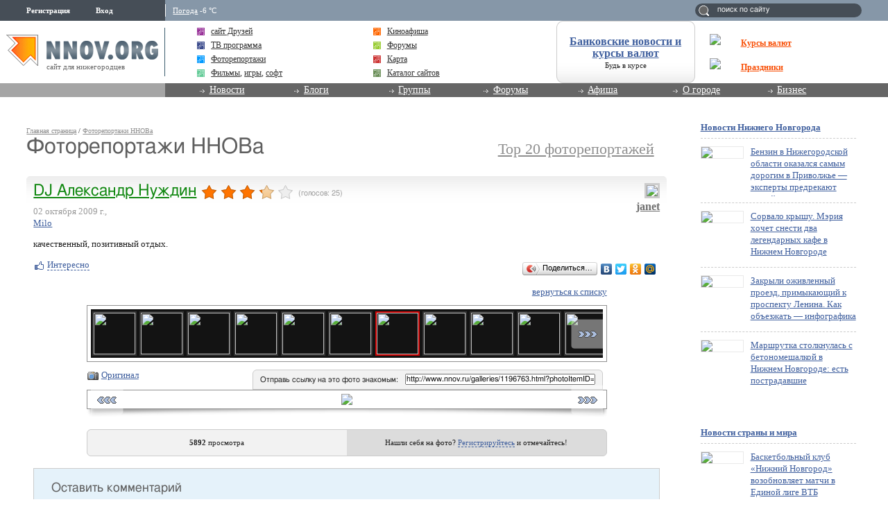

--- FILE ---
content_type: text/html; charset=utf-8
request_url: http://www.nnov.org/galleries/1196763.html?photoItemID=1196328
body_size: 13597
content:
<!DOCTYPE html PUBLIC "-//W3C//DTD XHTML 1.0 Transitional//EN" "http://www.w3.org/TR/xhtml1/DTD/xhtml1-transitional.dtd">
<html xmlns="http://www.w3.org/1999/xhtml">
<head>
<meta name="verify-v1" content="a6vMBoAXqNUqT0ZhbBpbuBNRgQ1JfJelH2v/18akrXA=" />
         <title>_MG_1768</title>
<meta http-equiv="Content-Type" content="text/html; charset=utf-8" />

<meta name="description" content="_MG_1768" /><meta name="keywords" content="_MG_1768" />
<link rel="shortcut icon" type="image/x-icon" href="http://img.nnov.org/favicon.ico"/>
<link rel="icon" type="image/x-icon" href="http://img.nnov.org/favicon.ico"/>
        <link rel="alternate" type="application/rss+xml" title=": " href="http://janet.nnov.org/photos/02-10-09-milo/rss.php" />
   
 
     
    
  
   <script type="text/javascript" src="http://s.img.nnov.org/jquery,startup.js?1.2.7"></script>
  <link rel="stylesheet" href="http://s.img.nnov.org/colors,classic_v2.css;JooStest.css;Oflife.css;Beatle,common.css;mainpage,menu.css;mainpage,layout.css;sections,galleries.css;item,photoitem.css;sections,forum.css?3.5.8" type="text/css" media="all"/>

   
 
    <script type="text/javascript" src="http://s.img.nnov.org/adwolf.js"></script>
</head>
<body class="js cBody mainPage" onclick='return {"data":{"user":{"user_id":0,"login":""}},"dispatcher":"page"}' widget="Controls_Document" data='{"userId":0,"login":""}'>
  <script type="text/javascript">

  var _gaq = _gaq || [];
  _gaq.push(['_setAccount', 'UA-30406011-5']);
  _gaq.push(['_setDomainName', '.nnov.org']);
  _gaq.push(['_setSessionCookieTimeout', 7200000]);
  _gaq.push(['_trackPageview']);
  _gaq.push(['t2._setAccount', 'UA-30406011-1']);
 _gaq.push(['t2._setDomainName','none']);
 _gaq.push(['t2._setAllowLinker',true]);
  _gaq.push(['t2._trackPageview']);

  (function() {
    var ga = document.createElement('script'); ga.type = 'text/javascript'; ga.async = true;
    ga.src = ('https:' == document.location.protocol ? 'https://ssl' : 'http://www') + '.google-analytics.com/ga.js';
    var s = document.getElementsByTagName('script')[0]; s.parentNode.insertBefore(ga, s);
  })();

</script>
<!-- Yandex.Metrika counter -->
<script type="text/javascript">
(function (d, w, c) {
    (w[c] = w[c] || []).push(function() {
        try {
            w.yaCounter17734588 = new Ya.Metrika({id:17734588, enableAll: true, webvisor:true});
        } catch(e) { }
    });
    
    var n = d.getElementsByTagName("script")[0],
        s = d.createElement("script"),
        f = function () { n.parentNode.insertBefore(s, n); };
    s.type = "text/javascript";
    s.async = true;
    s.src = (d.location.protocol == "https:" ? "https:" : "http:") + "//mc.yandex.ru/metrika/watch.js";

    if (w.opera == "[object Opera]") {
        d.addEventListener("DOMContentLoaded", f);
    } else { f(); }
})(document, window, "yandex_metrika_callbacks");
</script>
<noscript><div><img src="//mc.yandex.ru/watch/17734588" style="position:absolute; left:-9999px;" alt="" /></div></noscript>
<!-- /Yandex.Metrika counter -->

<style>
.TreasurePriz {position: fixed; width: 70px; height: 100px; top:100px; left:3%; z-index: 10000; }
</style>

<div class="bodyBG">
<div id="body">
 <noindex>
  </noindex>
<div id="header_v4">
	<div class="topLineHeader">
		<div class="lSpacer"></div>
                <div class="rSpacer"></div>
		<div class="contentBlock" >
			<div class="lCol">    
 
 
     <noindex>
  <ul id="user_panel">
       <li class="userRegLink"><a
  href="/common/popup.php?c=classUsers&m=main_v1&s=379&users_do=reg" class="js cPopup user_panel_item_a" target="reg" pw="600" ph="450">Регистрация</a></li>
    <li class="userEnterLink"><a
  href="/common/popup.php?c=classUsers&m=main_v1&s=379&users_do=enter" class="js cPopup user_panel_item_a" target="enter" pw="600" ph="450">Вход</a></li>
      </ul>
  </noindex>
  
 
</div>
			<div class="rCol"><div class="prSearch header_search"><form action="http://www.nnov.org/search/" method="GET">
 <label for="headsearch">поиск по сайту</label>
 <input id="headsearch" type="text" name="q" value="" widget="Form_Decoratelabel Search_Live" />
</form></div></div>
                        <div class="cCol">
								<div class="headerInfoMenu noUserReg">                       
	                                
	                                										<div class="headerInfoMenu_thumb"><a href="http://www.nnov.org/weather/">Погода</a> -6 &deg;C</div>
			       		
				</div>
			</div>
		</div>
            </div>
            <div class="contenLineHeader">
                <div class="lSpacer"></div>
                <div class="rSpacer"></div>
                    <div class="contentBlock" >
                        <div class="lCol">
				<a href="/" class="logo" ><img src="http://img.nnov.org/sp.gif" /></a>	        		<div class="titleLogo">сайт для нижегородцев</div>	        	</div>
                        <div class="rCol">
				<table class="advLineBlock">
															<tr><td class="prMenuAdv_f"><div class="prMenuAdv_t" >
<img src="http://www.nnov.org/hints/show/4910.1.png" class="menuADVA" /><a href="http://www.nnov.org/common/qwerty.php?id=1476" target="_blank" class="menuADVLink"><b>Курсы валют</b></a></div></td></tr>
					<tr><td class="prMenuAdv_f"><div class="prMenuAdv_t">
<img src="http://www.nnov.org/hints/show/5191.sp-35h29.png" class="menuADVA" /><a href="http://www.nnov.org/common/qwerty.php?id=1553" target="_blank" class="menuADVLink"><b>Праздники</b></a></div></td></tr>
				</table>
                        </div>
                        <div class="cCol">

				<div class="headerMenuAdv">
  <style type="text/css">
.b .cRoundBox {height: 100%}
.b .cRoundBox .co {text-align: center;}
</style>

<div class="b banner" style="width: 100%px; height: 88px;"><div class="js cRoundBox rb_var8 rb9">
 <div class="co"><div><div style="font-size: 16px; margin-bottom: 3px"><a href="http://www.nnov.org/common/qwerty.php?id=826" target="_blank"><b style='margin-top:10px;display:block;'>Банковские новости и курсы валют</b></a></div><div style=" line-height: 1em;"><a href="http://www.nnov.org/common/qwerty.php?id=826" style="font-size: 11px; color: #222222; text-decoration: none" target="_blank">Будь в курсе</a></div></div>
<img src="http://www.nnov.org/hints/show/2645.sp.gif" width="1" height="1" />
 <div class="c"></div></div>
</div>


</div>

</div>
				<ul class="prMenuContentList">
                                <li class="prMenuContentList_thumb i_friends"><a rel="nofollow" class="prMenuContentList_thumb_a" href="http://friends.nnov.org/"><img src="http://img.nnov.org//interface/4.0/topMenuIcon.gif" class="friends topMenuIcon" />сайт Друзей</a></li>
                                <li class="prMenuContentList_thumb i_afisha"><a class="prMenuContentList_thumb_a" href="http://www.nnov.org/afisha/?show=cinema"><img src="http://img.nnov.org//interface/4.0/topMenuIcon.gif" class="friends topMenuIcon" />Киноафиша</a></li>
                                <li class="prMenuContentList_thumb i_tv"><a class="prMenuContentList_thumb_a" href="http://www.nnov.org/tv/"><img src="http://img.nnov.org//interface/4.0/topMenuIcon.gif" class="friends topMenuIcon" />ТВ программа</a></li>
                                <li class="prMenuContentList_thumb i_forum"><a class="prMenuContentList_thumb_a" href="http://www.nnov.org/forum/"><img src="http://img.nnov.org//interface/4.0/topMenuIcon.gif" class="friends topMenuIcon" />Форумы</a></li>
                                <li class="prMenuContentList_thumb i_report"><a class="prMenuContentList_thumb_a" href="http://www.nnov.org/galleries/"><img src="http://img.nnov.org//interface/4.0/topMenuIcon.gif" class="friends topMenuIcon" />Фоторепортажи</a></li>
                                <li class="prMenuContentList_thumb i_firms"><a class="prMenuContentList_thumb_a" href="http://www.nnov.org/map/"><img src="http://img.nnov.org//interface/4.0/topMenuIcon.gif" class="friends topMenuIcon" />Карта</a></li>
 

<li class="prMenuContentList_thumb i_blogs"><span style="color: #333333;    display: block;    margin: 0 0 0 20px;    position: relative;"><img src="http://img.nnov.org//interface/4.0/topMenuIcon.gif" class="friends topMenuIcon" />
<a rel="nofollow" href="http://nn-files.nnov.org/load/39" style="margin:0; display:inline">Фильмы</a>, 
<a rel="nofollow" href="http://nn-files.nnov.org/load/34" style="margin:0; display:inline">игры</a>, 
<a rel="nofollow" href="http://nn-files.nnov.org/load/5" style="margin:0; display:inline">софт</a></span></li>
 
 
                               <li class="prMenuContentList_thumb i_users"><a class="prMenuContentList_thumb_a" href="http://www.nnov.org/cat/"><img src="http://img.nnov.org//interface/4.0/topMenuIcon.gif" class="friends topMenuIcon" />Каталог сайтов</a></li>
                            </ul>
                        </div>
                    </div>            
            </div>
            <div class="menuLineHeader">
                <div class="lSpacer"></div>
                    <div class="contentBlock" >
                        <div class="lCol"></div>
                        <div class="cCol">
                            <ul class="mainProjMenu"  widget="superfish" data='{"autoArrows": false}'>
<li class="mainProjMenu_level1"><a href="http://www.nnov.org/news/">Новости</a>
	<ul class="subMenu">
		<li class="subMenu_level"><a href="http://www.nnov.org/news/nn/">Новости Нижнего Новгорода</a></li>
		<li class="subMenu_level"><a href="http://www.nnov.org/news/russia/">Российские новости</a></li>
		<li class="subMenu_level"><a href="http://www.nnov.org/news/world/">Мировые новости</a></li>
	</ul>
</li>                            
<li class="mainProjMenu_level1"><a href="http://www.nnov.org/myspaces/all/">Блоги</a>
	<ul class="subMenu">
		<li class="subMenu_level"><a href="http://www.nnov.org/myspaces/all/"><strong>Личные блоги</strong></a></li>
		<li class="subMenu_level"><a href="http://www.nnov.org/user/rating/">Доска почёта</a></li>
		<li class="subMenu_level"><a href="http://www.nnov.org/myspaces/list/">Авторы</a></li>
		<li class="subMenu_level"><a href="http://www.nnov.org/myspaces/lastphoto/">Фотографии</a></li>
		<li class="subMenu_level"><a href="http://www.nnov.org/myspaces/lastvideo/">Видео</a></li>
		<li class="subMenu_level"><a href="http://www.nnov.org/my/">Создать блог</a></li>
		<li class="spacerMenu"></li>
		<li class="subMenu_level"><a href="http://www.nnov.org/corp/blogs/"><strong>Корпоративные блоги</strong></a></li>
		<li class="subMenu_level"><a href="http://www.nnov.org/corp/list/">Список компаний</a></li>
		<li class="subMenu_level"><a href="http://www.nnov.org/corp/about/">О корпоративных блогах</a></li>
	</ul>


</li>
<li class="mainProjMenu_level1"><a href="http://www.nnov.org/community/groups/">Группы</a>
	<ul class="subMenu">
		<li class="subMenu_level"><a rel="nofollow" href="http://friends.nnov.org/">Сайт "Друзей"</a></li>
		<li class="subMenu_level"><a rel="nofollow" href="http://auto.nnov.org/">Авто ННОВ</a></li>
		<li class="subMenu_level"><a rel="nofollow" href="http://news.nnov.org/">Новости</a></li>
		<li class="subMenu_level"><a rel="nofollow" href="http://prazdniki.nnov.org/">Праздники</a></li>
		<li class="subMenu_level"><a rel="nofollow" href="http://dzerzhinsk.nnov.org/">Интернет-журнал "Дзержинск"</a></li>
		<li class="subMenu_level"><a rel="nofollow" href="http://fimo.nnov.org/">Фильмы и мультфильмы он-лайн</a></li>
		<li class="spacerMenu"></li>
		<li class="subMenu_level"><a href="http://www.nnov.org/community/blogs/">Новые материалы</a></li>
		<li class="subMenu_level"><a href="http://www.nnov.org/community/groups/">Рейтинг групп</a></li>				
		<li class="subMenu_level"><a href="http://www.nnov.org/community/create/">Создать группу</a></li>		
	</ul>
</li>
<li class="mainProjMenu_level1"><a href="http://www.nnov.org/forum/">Форумы</a>
	<ul class="subMenu">
		<li class="subMenu_level"><a href="http://www.nnov.org/forum/main/">Главный городской форум</a></li>
		<li class="subMenu_level"><a href="http://www.nnov.org/forum/blogs/">Обсуждение блогов</a></li>
		<li class="subMenu_level"><a href="http://www.nnov.org/forum/amoral/">Аморальный форум</a></li>
		<li class="subMenu_level"><a href="http://www.nnov.org/forum/flirt/"> Знакомства, любовь, флирт</a></li>
		<li class="subMenu_level"><a href="http://www.nnov.org/forum/socium/">Общество</a></li>
		<li class="subMenu_level"><a href="http://www.nnov.org/forum/rest/">Отдых и развлечения</a></li>
		<li class="subMenu_level"><a href="http://www.nnov.org/forum/health/">Здоровье и красота</a></li>
		<li class="subMenu_level"><a href="http://www.nnov.org/forum/pets/">Домашние животные</a></li>
		<li class="subMenu_level"><a rel="nofollow" href="http://auto.nnov.org/forum/">Автомобильный форум</a></li>
		<li class="subMenu_level"><a href="http://www.nnov.org/forum/art/">Арт-форум</a></li>		
		<li class="subMenu_level"><a href="http://www.nnov.org/forum/nnov/">Обсуждение www.nnov.ru</a></li>
		<li class="spacerMenu"></li>
		<li class="subMenu_level"><a href="http://www.nnov.org/forum/lastposts/">Последние темы на форумах</a></li>		
		<li class="subMenu_level"><a href="http://www.nnov.org/forum/">Список форумов</a></li>
		<li class="subMenu_level"><a href="http://www.nnov.org/forum/leaders/">Модераторы</a></li>	
	</ul>
</li>
<li class="mainProjMenu_level1"><a href="http://www.nnov.org/events/">Афиша</a>
	<ul class="subMenu">
		<li class="subMenu_level"><a href="http://www.nnov.org/afisha/?show=cinema">Афиша кинотеатров</a></li>
		<li class="subMenu_level"><a href="http://www.nnov.org/events/clubs/?show=music">Анонсы клубов</a></li>
		<li class="subMenu_level"><a href="http://www.nnov.org/events/?show=theather">Репертуар театров</a></li>
		<li class="subMenu_level"><a href="http://www.nnov.org/events/?show=concert">Концерты</a></li>
		<li class="subMenu_level"><a href="http://www.nnov.org/events/?show=other">Выставки и прочее</a></li>
		<li class="subMenu_level"><a href="http://www.nnov.org/events/?show=all">Все события</a></li>
		<li class="spacerMenu"></li>
		<li class="subMenu_level"><a href="http://www.nnov.org/places/">Места отдыха</a></li>
		<li class="subMenu_level"><a href="http://www.nnov.org/galleries/">Фоторепортажи</a></li>
		<li class="subMenu_level"><a href="http://www.nnov.org/tv/">ТВ программа</a></li>
	</ul>
</li>
<li class="mainProjMenu_level1"><a href="#">О городе</a>
	<ul class="subMenu">
		<li class="subMenu_level"><a href="http://www.nnov.org/map/">Карта</a></li>
		<li class="subMenu_level"><a href="http://www.nnov.org/2gis/">Справочник организаций 2ГИС</a></li>
		<li class="subMenu_level"><a href="http://www.nnov.org/pano/">Панорама</a></li>
		<li class="subMenu_level"><a href="http://www.nnov.org/places/">Места отдыха</a></li>

		<li class="subMenu_level"><a rel="nofollow" href="http://news.nnov.org/">Новости нижнего</a></li>
		<li class="subMenu_level"><a href="http://www.nnov.org/hot_deals/active/">Горячие предложения</a></li>
		<li class="subMenu_level"><a href="http://www.nnov.org/weather/">Прогноз погоды</a></li>
		<li class="subMenu_level"><a href="http://www.nnov.org/transport/">Транспорт</a></li>
		<li class="subMenu_level"><a href="http://www.nnov.org/videoguide/">Видео гид</a></li>
		<li class="spacerMenu"></li>
		<li class="subMenu_level"><a href="http://www.nnov.org/%D0%9D%D0%B8%D0%B6%D0%BD%D0%B8%D0%B9_%D0%9D%D0%BE%D0%B2%D0%B3%D0%BE%D1%80%D0%BE%D0%B4">Нижний Новгород</a></li>
		<li class="subMenu_level"><a href="http://www.nnov.org/%D0%9A%D0%B0%D0%BA_%D1%83%D0%B7%D0%BD%D0%B0%D1%82%D1%8C_%D0%B7%D0%B0%D0%B4%D0%BE%D0%BB%D0%B6%D0%B5%D0%BD%D0%BD%D0%BE%D1%81%D1%82%D1%8C_%D0%BF%D0%BE_%D0%BD%D0%B0%D0%BB%D0%BE%D0%B3%D0%B0%D0%BC">Как узнать задолженность по налогам</a></li>
	</ul>
</li>
<li class="mainProjMenu_level1"><a href="#">Бизнес</a>
	<ul class="subMenu">

		<li class="subMenu_level"><a href="http://www.nnov.org/bank/">Банковские новости</a></li>
		<li class="subMenu_level"><a href="http://www.nnov.org/press-release/">Новости компаний</a></li>
		<li class="subMenu_level"><a href="http://www.nnov.org/firms/">Каталог фирм</a></li>
		<li class="subMenu_level"><a href="http://www.nnov.org/corp/blogs/">Корпоративные блоги</a></li>

		<li class="subMenu_level"><a href="http://www.nnov.org/kurs/">Курсы валют</a></li>

		<li class="subMenu_level"><a href="http://www.nnov.org/hot_deals/active/">Горячие предложения</a></li>
		<li class="subMenu_level"><a href="http://www.nnov.org/cat/">Каталог сайтов</a></li>
		<li class="spacerMenu"></li>
		<li class="subMenu_level"><a href="http://www.nnov.org/realty/">Недвижимость и строительство</a></li>
		<li class="subMenu_level"><a href="http://www.nnov.org/auto/">Авто</a></li>
		<li class="subMenu_level"><a href="http://www.nnov.org/health/">Медицина, красота и здоровье</a></li>
		<li class="subMenu_level"><a href="http://www.nnov.org/tourism/">Спорт, туризм, отдых</a></li>
		<li class="subMenu_level"><a href="http://www.nnov.org/tech/">Техника</a></li>
		<li class="subMenu_level"><a href="http://www.nnov.org/reviews/">Обзоры</a></li>
		<li class="spacerMenu"></li>

		<li class="subMenu_level"><a href="http://www.nnov.org/hosting/">Хостинг</a></li>
		<li class="subMenu_level"><a href="http://www.nnov.org/advertizing/">Реклама</a></li>
	</ul>
</li>
                            </ul>
                        
                        </div>
                    </div>
            </div>
        </div> 
   
    
<div>
	<div class="spacer"></div>
	<div class="contentTopAdvLeft">
  
<div class="banner" style=""><noindex rel='nofollow'><!-- Yandex.RTB R-A-178876-6 --> <script> window.yaContextCb.push(()=>{ 	Ya.Context.AdvManager.render({ 		"blockId": "R-A-178876-6", 		"type": "fullscreen", 		"platform": "touch" 	}) }) </script></noindex></div></div>
	<div class="contentTopAdvRight">
  
<div class="banner" style=""><noindex rel='nofollow'><!-- Yandex.RTB R-A-178876-2 --><div id="yandex_rtb_R-A-178876-2"></div><script type="text/javascript">    (function(w, d, n, s, t) {        w[n] = w[n] || [];        w[n].push(function() {            Ya.Context.AdvManager.render({                blockId: "R-A-178876-2",                renderTo: "yandex_rtb_R-A-178876-2",                async: true            });        });        t = d.getElementsByTagName("script")[0];        s = d.createElement("script");        s.type = "text/javascript";        s.src = "//an.yandex.ru/system/context.js";       s.async = true;        t.parentNode.insertBefore(s, t);    })(this,this.document, "yandexContextAsyncCallbacks");</script></noindex></div></div>
	<div class="c"></div>

</div>
	<div id="main">
		
		<div class="spacer2"></div>
		<div id="innerPageRight"><div class="rnewsBlock">
 <a href="http://www.nnov.org//news/nn/">Новости Нижнего Новгорода</a> 
   <div class="rnewsItem">
        <a href="http://www.nnov.org/news/nn/246961_benzin_v_nizhegorodskoy_oblasti_okazalsya_samym_dorogim_v_privolzhe_____eksperty_predrekayut_novyy___vzlet___tsen.html"><img src="http://preview.nnov.org/preview60/0/data/uf/36/8/70/93/8709348_1.png"/></a>
    <a href="http://www.nnov.org/news/nn/246961_benzin_v_nizhegorodskoy_oblasti_okazalsya_samym_dorogim_v_privolzhe_____eksperty_predrekayut_novyy___vzlet___tsen.html" class="title">Бензин в Нижегородской области оказался самым дорогим в Приволжье — эксперты предрекают новый «взлет» цен</a>
  </div>
  <div class="rnewsItem">
        <a href="http://www.nnov.org/news/nn/197068_sorvalo_kryschu__meriya_hochet_snesti_dva_legendarnyh_kafe_v_nizhnem_novgorode.html"><img src="http://preview.nnov.org/preview60/0/data/uf/36/8/70/93/8709347_1.png"/></a>
    <a href="http://www.nnov.org/news/nn/197068_sorvalo_kryschu__meriya_hochet_snesti_dva_legendarnyh_kafe_v_nizhnem_novgorode.html" class="title">Сорвало крышу. Мэрия хочет снести два легендарных кафе в Нижнем Новгороде</a>
  </div>
  <div class="rnewsItem">
        <a href="http://www.nnov.org/news/nn/499882_zakryli_ozhivlennyy_proezd__primykayushiy_k_prospektu_lenina__kak_obezzhat_____infografika.html"><img src="http://preview.nnov.org/preview60/0/data/uf/36/8/70/93/8709346_1.png"/></a>
    <a href="http://www.nnov.org/news/nn/499882_zakryli_ozhivlennyy_proezd__primykayushiy_k_prospektu_lenina__kak_obezzhat_____infografika.html" class="title">Закрыли оживленный проезд, примыкающий к проспекту Ленина. Как объезжать — инфографика</a>
  </div>
  <div class="rnewsItem">
        <a href="http://www.nnov.org/news/nn/117079_marschrutka_stolknulas_s_betonomeschalkoy_v_nizhnem_novgorode__est_postradavschie.html"><img src="http://preview.nnov.org/preview60/0/data/uf/36/8/70/93/8709345_1.png"/></a>
    <a href="http://www.nnov.org/news/nn/117079_marschrutka_stolknulas_s_betonomeschalkoy_v_nizhnem_novgorode__est_postradavschie.html" class="title">Маршрутка столкнулась с бетономешалкой в Нижнем Новгороде: есть пострадавшие</a>
  </div>
</div>
<div class="spacer2"></div>


<div class="rbanner_top">

  
<div class="banner" style=""><noindex rel='nofollow'><!-- Yandex.RTB R-A-178876-3 --><div id="yandex_rtb_R-A-178876-3"></div><script type="text/javascript">    (function(w, d, n, s, t) {        w[n] = w[n] || [];        w[n].push(function() {            Ya.Context.AdvManager.render({                blockId: "R-A-178876-3",                renderTo: "yandex_rtb_R-A-178876-3",                async: true            });        });        t = d.getElementsByTagName("script")[0];        s = d.createElement("script");        s.type = "text/javascript";        s.src = "//an.yandex.ru/system/context.js";        s.async = true;        t.parentNode.insertBefore(s, t);    })(this, this.document, "yandexContextAsyncCallbacks");</script></noindex></div><div class="spacer2"></div>


<div class="rnewsBlock">
 <a href="http://www.nnov.org//news/">Новости страны и мира</a> 
   <div class="rnewsItem">
        <a href="http://www.nnov.org/news/russia/115935_basketbolnyy_klub___nizhniy_novgorod___vozobnovlyaet_matchi_v_edinoy_lige_vtb.html"><img src="http://preview.nnov.org/preview60/0/"/></a>
    <a href="http://www.nnov.org/news/russia/115935_basketbolnyy_klub___nizhniy_novgorod___vozobnovlyaet_matchi_v_edinoy_lige_vtb.html" class="title">Баскетбольный клуб «Нижний Новгород» возобновляет матчи в Единой лиге ВТБ</a>
  </div>
  <div class="rnewsItem">
        <a href="http://www.nnov.org/news/russia/187508___nizhniy_novgorod___prodolzhaet_usilivat_sostav.html"><img src="http://preview.nnov.org/preview60/0/data/uf/36/8/48/77/8487722_sport.jpg"/></a>
    <a href="http://www.nnov.org/news/russia/187508___nizhniy_novgorod___prodolzhaet_usilivat_sostav.html" class="title">«Нижний Новгород» продолжает усиливать состав</a>
  </div>
  <div class="rnewsItem">
        <a href="http://www.nnov.org/news/russia/146467_hokkeynyy_klub___torpedo___provedet_reschayushie_matchi_v_khl.html"><img src="http://preview.nnov.org/preview60/0/data/uf/36/8/48/71/8487103_sport.jpg"/></a>
    <a href="http://www.nnov.org/news/russia/146467_hokkeynyy_klub___torpedo___provedet_reschayushie_matchi_v_khl.html" class="title">Хоккейный клуб «Торпедо» проведет решающие матчи в КХЛ</a>
  </div>
  <div class="rnewsItem">
        <a href="http://www.nnov.org/news/russia/121720_voleybolnyy_klub___ask___provedet_dve_vyezdnye_igry.html"><img src="http://preview.nnov.org/preview60/0/data/uf/36/8/48/65/8486588_logo.jpg"/></a>
    <a href="http://www.nnov.org/news/russia/121720_voleybolnyy_klub___ask___provedet_dve_vyezdnye_igry.html" class="title">Волейбольный клуб «АСК» проведет две выездные игры</a>
  </div>
</div>
<div class="spacer2"></div>

<div class="spacer2"></div>
<br />

 
 <br/>
</div>
 <div class="DNK_Myspace_Selector_Block_popular_autor">
	<h3><a href="http://www.nnov.org/myspaces/lasttexts/">Новые записи</a></h3>
	
<div class="groupList">

				<div class="comDescImg"><img src="http://preview.nnov.org/byid32/0/8/59/91/8599154.jpg" class="fl"/></div>
		<div class="comItemList">
			<a href="http://laraa.nnov.org/" class="js cUser" rel="nofollow" target="_top" title=""><strong>ЛараА</strong></a> : <a rel="nofollow" href="http://laraa.nnov.org/news/prokat_avtomobiley_v_spb_4.html">Прокат автомобилей в СПБ</a>
			<br/><br/>
	<div class="c"></div>
		</div>
					<div class="comDescImg"><img src="http://preview.nnov.org/byid32/0/7/08/01/7080151.jpg" class="fl"/></div>
		<div class="comItemList">
			<a href="http://camxiaomifb.nnov.org/" class="js cUser" rel="nofollow" target="_top" title=""><strong>camxiaomifb</strong></a> : <a rel="nofollow" href="http://camxiaomifb.nnov.org/sss/__firma___stalnoy_kanat_______proizvodstvo_liftov_i_podemnyh_sistem_s_garantiey___pod_klyuch__.html">  Фирма «Стальной Канат» — производство лифтов и подъемных систем с гарантией «под ключ»</a>
			<br/><br/>
	<div class="c"></div>
		</div>
	</div></div>
<div class="rbanner_foot">
 
  <div class="banner"></div>
 
  <div class="banner"></div>
</div>




   

<div class="hot_deals_leftCol">
<h3><a href="/hot_deals/active">Горячие предложения</a></h3>
</div></div>
		<div id="innerPageContainer">
			<div class="content"><div class="contentCont">
			
							<div id="urhere"><a href="http://www.nnov.org">Главная страница</a> / <a href="http://www.nnov.org/galleries/">Фоторепортажи ННОВа</a></div>
																																						<div class="half_size size_l">
<h1>Фоторепортажи ННОВа</h1>
</div>
<div class="half_size size_r">
 <div class="addblog_link">
  <div class="label"><a href="http://www.nnov.org/galleries/top20/">Top 20 фоторепортажей</a></div>
 </div>
</div>
<div class="c"></div>
                          









<br />



                <div class="js cRoundBox rb_var9 rb9w">
 <div class="co">  <div class="report_item">
   
   <div class="userpic">
     <img src="http://preview.nnov.org/avatarcrop80/0/2801.jpg"/>     <div class="nick"><a href="http://janet.nnov.org/" class="js cUser" rel="nofollow" target="_top" title=""><strong>janet</strong></a></div>
              </div>
   <div class="js cItem_Rate_Holder title">
   
    <h2 class="alt_hdr"><a href="http://www.nnov.org/galleries/1196763.html">DJ Александр Нуждин</a>        <span class="js cItem_Rate_Holder">
<nobr><span class="js cItem_Rate is rate" Ite_Code="wwwnnovru_common.myItems.1196763" onclick="return { data: { secretKey: 'QJonI/WWxdYEaOvwO7zAtHNCmPFbV3x6VBo3yhQ69DNDgS5OaZQi5NZG/YWSI+0seCtIK10cUIc7zKxN38ojLpSnbq9jVHmguqkH/WuuFO7lWyPqnSI0kG373V3gZcDUMBxO3zA2jSQYwxiieFzzYjkowWeQcvp/KWcs9HWN6xWUOzk9bPdS0DfKiL8kdwmYAAc01teTE3LLyhcXgud1pwomEEYCPV12S4xZeicjdSeUHEgr/5Vybuam0g7UpkarEHkCgL3xxUOJsxVLvZ/qGbTavcdRATsRjlMK7j0f9pdXTF0eyLvP7toOORrCC88QwSncs6eRMu1+OojyCQ6cY1tnCh4C9lmKm1ZZgQlG3b0taiMRZRM5AFCEV0sM4kRhbhgsHxQnShjZgJsoDSfKhCFNZlbvbtGJmEihFDXp/PmX7UZ0P+Ifq90FAzpn43eujbHX6kNb9PDfbRGzBcqzAQ==' } }"><img src="http://img.nnov.org/img/sp.gif"/><b class="is" style="width: 108px"></b><i class="is" style="width: 89px"></i></span> <span class="notes">(голосов: <span class="js cItem_Rate_Voices">25</span>)</span></nobr>
</span></h2>
    <div class="date">02 октября 2009 г.,<br /><a href="http://www.nnov.org/places/clubs/milo-club.html">Milo</a></div>
   </div>

   <p>качественный, позитивный отдых.</p>   <div>
<div class="c"></div>
   <div class="fl">


      <div class=" controlLink" 
widget="Controls_Linker"
data="{
  uopClass : 'classMyItemPhotoreport', 
  uopId : 1196763,
  isLiked : 0  , userNoReg : 1}"
>
 <img src="http://img.nnov.org/sp.gif" class="is icoi likeIcon"/><a href="#" class="Add">Интересно</a>
<a href="#" class="showModalBlock" method="Drop">Вам интересно</a>
<div class="modalBlock" method="Drop">
<a href="#" class="Drop">Больше не интересно</a>
</div>
<span class="CountLikers hide" >(<a href="#" class="showCount" >0</a>)</span>
</div>
</div>
   <div class="fr"><script type="text/javascript" src="//yandex.st/share/share.js" charset="utf-8"></script>
<noindex><div class="yashare-auto-init" data-yashareType="button" data-yashareQuickServices="yaru,vkontakte,facebook,twitter,odnoklassniki,moimir"></div></noindex></div>
</div>
   <div class="list">        

             

      <img src="http://img.nnov.org/stat/1196328" />
                <div class="js cItem_Photo_Scroll photoitem">
  <div align="right"><a href="http://www.nnov.org/galleries/1196763.html">вернуться к списку</a></div>
  
     <div id="panMargin" class="panMargin screen">
    <div class="panDiv inner">
     <div class="js cItem_Photo_Scroll_Holder previewHolder"><a href="/galleries/1196763.html?photoItemID=1196317"><img src="http://preview.nnov.org/byid60/0/1/19/63/1196317.jpg" width="60" height="60"/></a><a href="/galleries/1196763.html?photoItemID=1196340"><img src="http://preview.nnov.org/byid60/0/1/19/63/1196340.jpg" width="60" height="60"/></a><a href="/galleries/1196763.html?photoItemID=1196319"><img src="http://preview.nnov.org/byid60/0/1/19/63/1196319.jpg" width="60" height="60"/></a><a href="/galleries/1196763.html?photoItemID=1196321"><img src="http://preview.nnov.org/byid60/0/1/19/63/1196321.jpg" width="60" height="60"/></a><a href="/galleries/1196763.html?photoItemID=1196313"><img src="http://preview.nnov.org/byid60/0/1/19/63/1196313.jpg" width="60" height="60"/></a><a href="/galleries/1196763.html?photoItemID=1196326"><img src="http://preview.nnov.org/byid60/0/1/19/63/1196326.jpg" width="60" height="60"/></a><a href="/galleries/1196763.html?photoItemID=1196328"><img src="http://preview.nnov.org/byid60/0/1/19/63/1196328.jpg" width="60" height="60" class="act"/></a><a href="/galleries/1196763.html?photoItemID=1196331"><img src="http://preview.nnov.org/byid60/0/1/19/63/1196331.jpg" width="60" height="60"/></a><a href="/galleries/1196763.html?photoItemID=1196333"><img src="http://preview.nnov.org/byid60/0/1/19/63/1196333.jpg" width="60" height="60"/></a><a href="/galleries/1196763.html?photoItemID=1196336"><img src="http://preview.nnov.org/byid60/0/1/19/63/1196336.jpg" width="60" height="60"/></a><a href="/galleries/1196763.html?photoItemID=1196338"><img src="http://preview.nnov.org/byid60/0/1/19/63/1196338.jpg" width="60" height="60"/></a><a href="/galleries/1196763.html?photoItemID=1196342"><img src="http://preview.nnov.org/byid60/0/1/19/63/1196342.jpg" width="60" height="60"/></a><a href="/galleries/1196763.html?photoItemID=1196344"><img src="http://preview.nnov.org/byid60/0/1/19/63/1196344.jpg" width="60" height="60"/></a><a href="/galleries/1196763.html?photoItemID=1196346"><img src="http://preview.nnov.org/byid60/0/1/19/63/1196346.jpg" width="60" height="60"/></a><a href="/galleries/1196763.html?photoItemID=1196309"><img src="http://preview.nnov.org/byid60/0/1/19/63/1196309.jpg" width="60" height="60"/></a><a href="/galleries/1196763.html?photoItemID=1196348"><img src="http://preview.nnov.org/byid60/0/1/19/63/1196348.jpg" width="60" height="60"/></a><a href="/galleries/1196763.html?photoItemID=1196350"><img src="http://preview.nnov.org/byid60/0/1/19/63/1196350.jpg" width="60" height="60"/></a><a href="/galleries/1196763.html?photoItemID=1196352"><img src="http://preview.nnov.org/byid60/0/1/19/63/1196352.jpg" width="60" height="60"/></a><a href="/galleries/1196763.html?photoItemID=1196354"><img src="http://preview.nnov.org/byid60/0/1/19/63/1196354.jpg" width="60" height="60"/></a><a href="/galleries/1196763.html?photoItemID=1196356"><img src="http://preview.nnov.org/byid60/0/1/19/63/1196356.jpg" width="60" height="60"/></a><a href="/galleries/1196763.html?photoItemID=1196359"><img src="http://preview.nnov.org/byid60/0/1/19/63/1196359.jpg" width="60" height="60"/></a><a href="/galleries/1196763.html?photoItemID=1196361"><img src="http://preview.nnov.org/byid60/0/1/19/63/1196361.jpg" width="60" height="60"/></a><a href="/galleries/1196763.html?photoItemID=1196363"><img src="http://preview.nnov.org/byid60/0/1/19/63/1196363.jpg" width="60" height="60"/></a><a href="/galleries/1196763.html?photoItemID=1196365"><img src="http://preview.nnov.org/byid60/0/1/19/63/1196365.jpg" width="60" height="60"/></a><a href="/galleries/1196763.html?photoItemID=1196315"><img src="http://preview.nnov.org/byid60/0/1/19/63/1196315.jpg" width="60" height="60"/></a><a href="/galleries/1196763.html?photoItemID=1196367"><img src="http://preview.nnov.org/byid60/0/1/19/63/1196367.jpg" width="60" height="60"/></a><a href="/galleries/1196763.html?photoItemID=1196369"><img src="http://preview.nnov.org/byid60/0/1/19/63/1196369.jpg" width="60" height="60"/></a><a href="/galleries/1196763.html?photoItemID=1196371"><img src="http://preview.nnov.org/byid60/0/1/19/63/1196371.jpg" width="60" height="60"/></a><a href="/galleries/1196763.html?photoItemID=1196373"><img src="http://preview.nnov.org/byid60/0/1/19/63/1196373.jpg" width="60" height="60"/></a><a href="/galleries/1196763.html?photoItemID=1196375"><img src="http://preview.nnov.org/byid60/0/1/19/63/1196375.jpg" width="60" height="60"/></a><a href="/galleries/1196763.html?photoItemID=1196377"><img src="http://preview.nnov.org/byid60/0/1/19/63/1196377.jpg" width="60" height="60"/></a><a href="/galleries/1196763.html?photoItemID=1196379"><img src="http://preview.nnov.org/byid60/0/1/19/63/1196379.jpg" width="60" height="60"/></a><a href="/galleries/1196763.html?photoItemID=1196381"><img src="http://preview.nnov.org/byid60/0/1/19/63/1196381.jpg" width="60" height="60"/></a><a href="/galleries/1196763.html?photoItemID=1196383"><img src="http://preview.nnov.org/byid60/0/1/19/63/1196383.jpg" width="60" height="60"/></a><a href="/galleries/1196763.html?photoItemID=1196385"><img src="http://preview.nnov.org/byid60/0/1/19/63/1196385.jpg" width="60" height="60"/></a><a href="/galleries/1196763.html?photoItemID=1196387"><img src="http://preview.nnov.org/byid60/0/1/19/63/1196387.jpg" width="60" height="60"/></a><a href="/galleries/1196763.html?photoItemID=1196389"><img src="http://preview.nnov.org/byid60/0/1/19/63/1196389.jpg" width="60" height="60"/></a><a href="/galleries/1196763.html?photoItemID=1196391"><img src="http://preview.nnov.org/byid60/0/1/19/63/1196391.jpg" width="60" height="60"/></a><a href="/galleries/1196763.html?photoItemID=1196393"><img src="http://preview.nnov.org/byid60/0/1/19/63/1196393.jpg" width="60" height="60"/></a><a href="/galleries/1196763.html?photoItemID=1196395"><img src="http://preview.nnov.org/byid60/0/1/19/63/1196395.jpg" width="60" height="60"/></a><a href="/galleries/1196763.html?photoItemID=1196397"><img src="http://preview.nnov.org/byid60/0/1/19/63/1196397.jpg" width="60" height="60"/></a><a href="/galleries/1196763.html?photoItemID=1196399"><img src="http://preview.nnov.org/byid60/0/1/19/63/1196399.jpg" width="60" height="60"/></a><a href="/galleries/1196763.html?photoItemID=1196401"><img src="http://preview.nnov.org/byid60/0/1/19/64/1196401.jpg" width="60" height="60"/></a><a href="/galleries/1196763.html?photoItemID=1196403"><img src="http://preview.nnov.org/byid60/0/1/19/64/1196403.jpg" width="60" height="60"/></a><a href="/galleries/1196763.html?photoItemID=1196324"><img src="http://preview.nnov.org/byid60/0/1/19/63/1196324.jpg" width="60" height="60"/></a><a href="/galleries/1196763.html?photoItemID=1196407"><img src="http://preview.nnov.org/byid60/0/1/19/64/1196407.jpg" width="60" height="60"/></a><a href="/galleries/1196763.html?photoItemID=1196409"><img src="http://preview.nnov.org/byid60/0/1/19/64/1196409.jpg" width="60" height="60"/></a><a href="/galleries/1196763.html?photoItemID=1196411"><img src="http://preview.nnov.org/byid60/0/1/19/64/1196411.jpg" width="60" height="60"/></a><a href="/galleries/1196763.html?photoItemID=1196413"><img src="http://preview.nnov.org/byid60/0/1/19/64/1196413.jpg" width="60" height="60"/></a><a href="/galleries/1196763.html?photoItemID=1196415"><img src="http://preview.nnov.org/byid60/0/1/19/64/1196415.jpg" width="60" height="60"/></a><a href="/galleries/1196763.html?photoItemID=1196417"><img src="http://preview.nnov.org/byid60/0/1/19/64/1196417.jpg" width="60" height="60"/></a><a href="/galleries/1196763.html?photoItemID=1196419"><img src="http://preview.nnov.org/byid60/0/1/19/64/1196419.jpg" width="60" height="60"/></a><a href="/galleries/1196763.html?photoItemID=1196421"><img src="http://preview.nnov.org/byid60/0/1/19/64/1196421.jpg" width="60" height="60"/></a><a href="/galleries/1196763.html?photoItemID=1196423"><img src="http://preview.nnov.org/byid60/0/1/19/64/1196423.jpg" width="60" height="60"/></a><a href="/galleries/1196763.html?photoItemID=1196425"><img src="http://preview.nnov.org/byid60/0/1/19/64/1196425.jpg" width="60" height="60"/></a><a href="/galleries/1196763.html?photoItemID=1196428"><img src="http://preview.nnov.org/byid60/0/1/19/64/1196428.jpg" width="60" height="60"/></a><a href="/galleries/1196763.html?photoItemID=1196430"><img src="http://preview.nnov.org/byid60/0/1/19/64/1196430.jpg" width="60" height="60"/></a><a href="/galleries/1196763.html?photoItemID=1196432"><img src="http://preview.nnov.org/byid60/0/1/19/64/1196432.jpg" width="60" height="60"/></a><a href="/galleries/1196763.html?photoItemID=1196434"><img src="http://preview.nnov.org/byid60/0/1/19/64/1196434.jpg" width="60" height="60"/></a><a href="/galleries/1196763.html?photoItemID=1196436"><img src="http://preview.nnov.org/byid60/0/1/19/64/1196436.jpg" width="60" height="60"/></a><a href="/galleries/1196763.html?photoItemID=1196593"><img src="http://preview.nnov.org/byid60/0/1/19/65/1196593.jpg" width="60" height="60"/></a><a href="/galleries/1196763.html?photoItemID=1196595"><img src="http://preview.nnov.org/byid60/0/1/19/65/1196595.jpg" width="60" height="60"/></a><a href="/galleries/1196763.html?photoItemID=1196598"><img src="http://preview.nnov.org/byid60/0/1/19/65/1196598.jpg" width="60" height="60"/></a><a href="/galleries/1196763.html?photoItemID=1196600"><img src="http://preview.nnov.org/byid60/0/1/19/66/1196600.jpg" width="60" height="60"/></a><a href="/galleries/1196763.html?photoItemID=1196602"><img src="http://preview.nnov.org/byid60/0/1/19/66/1196602.jpg" width="60" height="60"/></a><a href="/galleries/1196763.html?photoItemID=1196604"><img src="http://preview.nnov.org/byid60/0/1/19/66/1196604.jpg" width="60" height="60"/></a><a href="/galleries/1196763.html?photoItemID=1196606"><img src="http://preview.nnov.org/byid60/0/1/19/66/1196606.jpg" width="60" height="60"/></a><a href="/galleries/1196763.html?photoItemID=1196609"><img src="http://preview.nnov.org/byid60/0/1/19/66/1196609.jpg" width="60" height="60"/></a><a href="/galleries/1196763.html?photoItemID=1196611"><img src="http://preview.nnov.org/byid60/0/1/19/66/1196611.jpg" width="60" height="60"/></a><a href="/galleries/1196763.html?photoItemID=1196613"><img src="http://preview.nnov.org/byid60/0/1/19/66/1196613.jpg" width="60" height="60"/></a><a href="/galleries/1196763.html?photoItemID=1196616"><img src="http://preview.nnov.org/byid60/0/1/19/66/1196616.jpg" width="60" height="60"/></a><a href="/galleries/1196763.html?photoItemID=1196618"><img src="http://preview.nnov.org/byid60/0/1/19/66/1196618.jpg" width="60" height="60"/></a><a href="/galleries/1196763.html?photoItemID=1196620"><img src="http://preview.nnov.org/byid60/0/1/19/66/1196620.jpg" width="60" height="60"/></a><a href="/galleries/1196763.html?photoItemID=1196622"><img src="http://preview.nnov.org/byid60/0/1/19/66/1196622.jpg" width="60" height="60"/></a><a href="/galleries/1196763.html?photoItemID=1196624"><img src="http://preview.nnov.org/byid60/0/1/19/66/1196624.jpg" width="60" height="60"/></a><a href="/galleries/1196763.html?photoItemID=1196626"><img src="http://preview.nnov.org/byid60/0/1/19/66/1196626.jpg" width="60" height="60"/></a><a href="/galleries/1196763.html?photoItemID=1196628"><img src="http://preview.nnov.org/byid60/0/1/19/66/1196628.jpg" width="60" height="60"/></a><a href="/galleries/1196763.html?photoItemID=1196630"><img src="http://preview.nnov.org/byid60/0/1/19/66/1196630.jpg" width="60" height="60"/></a><a href="/galleries/1196763.html?photoItemID=1196632"><img src="http://preview.nnov.org/byid60/0/1/19/66/1196632.jpg" width="60" height="60"/></a><a href="/galleries/1196763.html?photoItemID=1196634"><img src="http://preview.nnov.org/byid60/0/1/19/66/1196634.jpg" width="60" height="60"/></a><a href="/galleries/1196763.html?photoItemID=1196636"><img src="http://preview.nnov.org/byid60/0/1/19/66/1196636.jpg" width="60" height="60"/></a><a href="/galleries/1196763.html?photoItemID=1196638"><img src="http://preview.nnov.org/byid60/0/1/19/66/1196638.jpg" width="60" height="60"/></a><a href="/galleries/1196763.html?photoItemID=1196640"><img src="http://preview.nnov.org/byid60/0/1/19/66/1196640.jpg" width="60" height="60"/></a><a href="/galleries/1196763.html?photoItemID=1196642"><img src="http://preview.nnov.org/byid60/0/1/19/66/1196642.jpg" width="60" height="60"/></a><a href="/galleries/1196763.html?photoItemID=1196644"><img src="http://preview.nnov.org/byid60/0/1/19/66/1196644.jpg" width="60" height="60"/></a><a href="/galleries/1196763.html?photoItemID=1196646"><img src="http://preview.nnov.org/byid60/0/1/19/66/1196646.jpg" width="60" height="60"/></a><a href="/galleries/1196763.html?photoItemID=1196648"><img src="http://preview.nnov.org/byid60/0/1/19/66/1196648.jpg" width="60" height="60"/></a><a href="/galleries/1196763.html?photoItemID=1196650"><img src="http://preview.nnov.org/byid60/0/1/19/66/1196650.jpg" width="60" height="60"/></a><a href="/galleries/1196763.html?photoItemID=1196591"><img src="http://preview.nnov.org/byid60/0/1/19/65/1196591.jpg" width="60" height="60"/></a><a href="/galleries/1196763.html?photoItemID=1196405"><img src="http://preview.nnov.org/byid60/0/1/19/64/1196405.jpg" width="60" height="60"/></a><a href="/galleries/1196763.html?photoItemID=1196444"><img src="http://preview.nnov.org/byid60/0/1/19/64/1196444.jpg" width="60" height="60"/></a><a href="/galleries/1196763.html?photoItemID=1196446"><img src="http://preview.nnov.org/byid60/0/1/19/64/1196446.jpg" width="60" height="60"/></a><a href="/galleries/1196763.html?photoItemID=1196448"><img src="http://preview.nnov.org/byid60/0/1/19/64/1196448.jpg" width="60" height="60"/></a><a href="/galleries/1196763.html?photoItemID=1196450"><img src="http://preview.nnov.org/byid60/0/1/19/64/1196450.jpg" width="60" height="60"/></a><a href="/galleries/1196763.html?photoItemID=1196452"><img src="http://preview.nnov.org/byid60/0/1/19/64/1196452.jpg" width="60" height="60"/></a><a href="/galleries/1196763.html?photoItemID=1196454"><img src="http://preview.nnov.org/byid60/0/1/19/64/1196454.jpg" width="60" height="60"/></a><a href="/galleries/1196763.html?photoItemID=1196456"><img src="http://preview.nnov.org/byid60/0/1/19/64/1196456.jpg" width="60" height="60"/></a><a href="/galleries/1196763.html?photoItemID=1196458"><img src="http://preview.nnov.org/byid60/0/1/19/64/1196458.jpg" width="60" height="60"/></a><a href="/galleries/1196763.html?photoItemID=1196460"><img src="http://preview.nnov.org/byid60/0/1/19/64/1196460.jpg" width="60" height="60"/></a><a href="/galleries/1196763.html?photoItemID=1196462"><img src="http://preview.nnov.org/byid60/0/1/19/64/1196462.jpg" width="60" height="60"/></a><a href="/galleries/1196763.html?photoItemID=1196464"><img src="http://preview.nnov.org/byid60/0/1/19/64/1196464.jpg" width="60" height="60"/></a><a href="/galleries/1196763.html?photoItemID=1196466"><img src="http://preview.nnov.org/byid60/0/1/19/64/1196466.jpg" width="60" height="60"/></a><a href="/galleries/1196763.html?photoItemID=1196468"><img src="http://preview.nnov.org/byid60/0/1/19/64/1196468.jpg" width="60" height="60"/></a><a href="/galleries/1196763.html?photoItemID=1196470"><img src="http://preview.nnov.org/byid60/0/1/19/64/1196470.jpg" width="60" height="60"/></a><a href="/galleries/1196763.html?photoItemID=1196472"><img src="http://preview.nnov.org/byid60/0/1/19/64/1196472.jpg" width="60" height="60"/></a><a href="/galleries/1196763.html?photoItemID=1196474"><img src="http://preview.nnov.org/byid60/0/1/19/64/1196474.jpg" width="60" height="60"/></a><a href="/galleries/1196763.html?photoItemID=1196476"><img src="http://preview.nnov.org/byid60/0/1/19/64/1196476.jpg" width="60" height="60"/></a><a href="/galleries/1196763.html?photoItemID=1196478"><img src="http://preview.nnov.org/byid60/0/1/19/64/1196478.jpg" width="60" height="60"/></a><a href="/galleries/1196763.html?photoItemID=1196480"><img src="http://preview.nnov.org/byid60/0/1/19/64/1196480.jpg" width="60" height="60"/></a><a href="/galleries/1196763.html?photoItemID=1196482"><img src="http://preview.nnov.org/byid60/0/1/19/64/1196482.jpg" width="60" height="60"/></a><a href="/galleries/1196763.html?photoItemID=1196484"><img src="http://preview.nnov.org/byid60/0/1/19/64/1196484.jpg" width="60" height="60"/></a><a href="/galleries/1196763.html?photoItemID=1196486"><img src="http://preview.nnov.org/byid60/0/1/19/64/1196486.jpg" width="60" height="60"/></a><a href="/galleries/1196763.html?photoItemID=1196488"><img src="http://preview.nnov.org/byid60/0/1/19/64/1196488.jpg" width="60" height="60"/></a><a href="/galleries/1196763.html?photoItemID=1196490"><img src="http://preview.nnov.org/byid60/0/1/19/64/1196490.jpg" width="60" height="60"/></a><a href="/galleries/1196763.html?photoItemID=1196492"><img src="http://preview.nnov.org/byid60/0/1/19/64/1196492.jpg" width="60" height="60"/></a><a href="/galleries/1196763.html?photoItemID=1196494"><img src="http://preview.nnov.org/byid60/0/1/19/64/1196494.jpg" width="60" height="60"/></a><a href="/galleries/1196763.html?photoItemID=1196496"><img src="http://preview.nnov.org/byid60/0/1/19/64/1196496.jpg" width="60" height="60"/></a><a href="/galleries/1196763.html?photoItemID=1196498"><img src="http://preview.nnov.org/byid60/0/1/19/64/1196498.jpg" width="60" height="60"/></a><a href="/galleries/1196763.html?photoItemID=1196500"><img src="http://preview.nnov.org/byid60/0/1/19/65/1196500.jpg" width="60" height="60"/></a><a href="/galleries/1196763.html?photoItemID=1196502"><img src="http://preview.nnov.org/byid60/0/1/19/65/1196502.jpg" width="60" height="60"/></a><a href="/galleries/1196763.html?photoItemID=1196504"><img src="http://preview.nnov.org/byid60/0/1/19/65/1196504.jpg" width="60" height="60"/></a><a href="/galleries/1196763.html?photoItemID=1196506"><img src="http://preview.nnov.org/byid60/0/1/19/65/1196506.jpg" width="60" height="60"/></a><a href="/galleries/1196763.html?photoItemID=1196508"><img src="http://preview.nnov.org/byid60/0/1/19/65/1196508.jpg" width="60" height="60"/></a><a href="/galleries/1196763.html?photoItemID=1196510"><img src="http://preview.nnov.org/byid60/0/1/19/65/1196510.jpg" width="60" height="60"/></a><a href="/galleries/1196763.html?photoItemID=1196512"><img src="http://preview.nnov.org/byid60/0/1/19/65/1196512.jpg" width="60" height="60"/></a><a href="/galleries/1196763.html?photoItemID=1196514"><img src="http://preview.nnov.org/byid60/0/1/19/65/1196514.jpg" width="60" height="60"/></a><a href="/galleries/1196763.html?photoItemID=1196518"><img src="http://preview.nnov.org/byid60/0/1/19/65/1196518.jpg" width="60" height="60"/></a><a href="/galleries/1196763.html?photoItemID=1196520"><img src="http://preview.nnov.org/byid60/0/1/19/65/1196520.jpg" width="60" height="60"/></a><a href="/galleries/1196763.html?photoItemID=1196523"><img src="http://preview.nnov.org/byid60/0/1/19/65/1196523.jpg" width="60" height="60"/></a><a href="/galleries/1196763.html?photoItemID=1196525"><img src="http://preview.nnov.org/byid60/0/1/19/65/1196525.jpg" width="60" height="60"/></a><a href="/galleries/1196763.html?photoItemID=1196527"><img src="http://preview.nnov.org/byid60/0/1/19/65/1196527.jpg" width="60" height="60"/></a><a href="/galleries/1196763.html?photoItemID=1196530"><img src="http://preview.nnov.org/byid60/0/1/19/65/1196530.jpg" width="60" height="60"/></a><a href="/galleries/1196763.html?photoItemID=1196532"><img src="http://preview.nnov.org/byid60/0/1/19/65/1196532.jpg" width="60" height="60"/></a><a href="/galleries/1196763.html?photoItemID=1196534"><img src="http://preview.nnov.org/byid60/0/1/19/65/1196534.jpg" width="60" height="60"/></a><a href="/galleries/1196763.html?photoItemID=1196536"><img src="http://preview.nnov.org/byid60/0/1/19/65/1196536.jpg" width="60" height="60"/></a><a href="/galleries/1196763.html?photoItemID=1196538"><img src="http://preview.nnov.org/byid60/0/1/19/65/1196538.jpg" width="60" height="60"/></a><a href="/galleries/1196763.html?photoItemID=1196540"><img src="http://preview.nnov.org/byid60/0/1/19/65/1196540.jpg" width="60" height="60"/></a><a href="/galleries/1196763.html?photoItemID=1196542"><img src="http://preview.nnov.org/byid60/0/1/19/65/1196542.jpg" width="60" height="60"/></a><a href="/galleries/1196763.html?photoItemID=1196544"><img src="http://preview.nnov.org/byid60/0/1/19/65/1196544.jpg" width="60" height="60"/></a><a href="/galleries/1196763.html?photoItemID=1196546"><img src="http://preview.nnov.org/byid60/0/1/19/65/1196546.jpg" width="60" height="60"/></a><a href="/galleries/1196763.html?photoItemID=1196548"><img src="http://preview.nnov.org/byid60/0/1/19/65/1196548.jpg" width="60" height="60"/></a><a href="/galleries/1196763.html?photoItemID=1196552"><img src="http://preview.nnov.org/byid60/0/1/19/65/1196552.jpg" width="60" height="60"/></a><a href="/galleries/1196763.html?photoItemID=1196550"><img src="http://preview.nnov.org/byid60/0/1/19/65/1196550.jpg" width="60" height="60"/></a><a href="/galleries/1196763.html?photoItemID=1196554"><img src="http://preview.nnov.org/byid60/0/1/19/65/1196554.jpg" width="60" height="60"/></a><a href="/galleries/1196763.html?photoItemID=1196566"><img src="http://preview.nnov.org/byid60/0/1/19/65/1196566.jpg" width="60" height="60"/></a><a href="/galleries/1196763.html?photoItemID=1196556"><img src="http://preview.nnov.org/byid60/0/1/19/65/1196556.jpg" width="60" height="60"/></a><a href="/galleries/1196763.html?photoItemID=1196568"><img src="http://preview.nnov.org/byid60/0/1/19/65/1196568.jpg" width="60" height="60"/></a><a href="/galleries/1196763.html?photoItemID=1196558"><img src="http://preview.nnov.org/byid60/0/1/19/65/1196558.jpg" width="60" height="60"/></a><a href="/galleries/1196763.html?photoItemID=1196562"><img src="http://preview.nnov.org/byid60/0/1/19/65/1196562.jpg" width="60" height="60"/></a><a href="/galleries/1196763.html?photoItemID=1196560"><img src="http://preview.nnov.org/byid60/0/1/19/65/1196560.jpg" width="60" height="60"/></a><a href="/galleries/1196763.html?photoItemID=1196564"><img src="http://preview.nnov.org/byid60/0/1/19/65/1196564.jpg" width="60" height="60"/></a><a href="/galleries/1196763.html?photoItemID=1196570"><img src="http://preview.nnov.org/byid60/0/1/19/65/1196570.jpg" width="60" height="60"/></a><a href="/galleries/1196763.html?photoItemID=1196572"><img src="http://preview.nnov.org/byid60/0/1/19/65/1196572.jpg" width="60" height="60"/></a><a href="/galleries/1196763.html?photoItemID=1196574"><img src="http://preview.nnov.org/byid60/0/1/19/65/1196574.jpg" width="60" height="60"/></a><a href="/galleries/1196763.html?photoItemID=1196576"><img src="http://preview.nnov.org/byid60/0/1/19/65/1196576.jpg" width="60" height="60"/></a><a href="/galleries/1196763.html?photoItemID=1196579"><img src="http://preview.nnov.org/byid60/0/1/19/65/1196579.jpg" width="60" height="60"/></a><a href="/galleries/1196763.html?photoItemID=1196442"><img src="http://preview.nnov.org/byid60/0/1/19/64/1196442.jpg" width="60" height="60"/></a></div>
    <div class="is arr left"><a href="#" class="js cItem_Photo_Scroll_Left">&larr;</a></div>
    <div class="is arr right"><a href="#" class="js cItem_Photo_Scroll_Right">&rarr;</a></div>
    </div>
   </div>
   


<div style="border: 1px solid white">
 <div class="utils"> <span class="icolink"><a href="http://img.nnov.org/data/uf/44/1/19/63/1196328__MG_1768.jpg" class="" target="_blank"><img src="http://img.nnov.org/sp.gif" class="is icoi classmygallery"/>Оригинал</a></span></div>
 <div class="givelink">
  <div class="js cRoundBox rb_var13 rb5" ebl="1" ebr="1">
 <div class="co">  <form>
   <label>Отправь ссылку на это фото знакомым:</label>
   
   <input type="text" value="http://www.nnov.ru/galleries/1196763.html?photoItemID=1196328" />
  </form>
  <div class="c"></div></div>
</div>


 </div>
</div>
<div class="screen"><div class="inner"><img src="http://preview.nnov.org/screen740/0/data/uf/44/1/19/63/1196328__MG_1768.jpg"/><div class="is arr left"><a href="/galleries/1196763.html?photoItemID=1196326">&laquo;</a></div><div class="is arr right"><a href="/galleries/1196763.html?photoItemID=1196331">&raquo;</a></div></div></div>

 <div><img src="http://img.nnov.org/interface/photoitem_bg.jpg" width="100%" height="12"/></div>    <div>    <br/></div>
  <div class="js cRoundBox rb_var13 rb5">
 <div class="co">      <div class="figures"><div><strong>   
5892 </strong> просмотра</div></div>
  <div class="inphoto"><div>      Нашли себя на фото? <a
  href="/common/popup.php?c=classUsers&m=main_v1&s=379&users_do=reg" class="js cPopup" target="reg" pw="600" ph="450">Регистрируйтесь</a> и отмечайтесь!
   </div></div>
 <div class="c"></div></div>
</div>
<br />

  <div class="c"></div>
 </div>

              <a name="comments" />
<div class="js cRoundBox rb5 cRoundBox rb_var2 rb9" etl="1" etr="1">
 <div class="co"><div class="fr"></div>
<h3>Оставить комментарий</h3>
						<noindex>
		
	

	
	

	
	 <div class="js cForms_PopupSubmitter" requires="cPopup" href="/common/popup.php?c=DNK_Forum_Thread_Block&m=classMyItemComment&fta=reply&unid=classMyItemPhoto.1196328" pw="700" ph="700" target="enter">
		<form enctype="multipart/form-data" method="post" name="postform" class="js cForms_Container common_form">
	  
	  <input type="hidden" name="kod" value="код" />

	  

	  

	  		
	    <input type="text" maxlength="20" name="login" value="" class="js cForms_Text txtfld"/> 
	      <div class="notes">
                <a href="/common/popup.php?c=classUsers&m=main_v1&s=379&users_do=enter" class="js cPopup" target="userEnter" pw="500" ph="400">войти под своим ником</a>
	        | <a href="/common/popup.php?c=classUsers&m=main_v1&s=379&users_do=reg" class="js cPopup" target="userReg" pw="500" ph="400">зарегистрироваться</a>
		<br /><br />
	      </div>
            
	  
	
	
	  
	      <div class="js cForms_TextEditor">
    <div id="butns">
     <a href="#" class="js cForms_TextEditor_insTag" insTag="b" tabindex="32767" title="Полужирный"><img src="http://img.nnov.org/sp.gif" class="b"/></a>
     <a href="#" class="js cForms_TextEditor_insTag" insTag="i" tabindex="32767" title="Курсив"><img src="http://img.nnov.org/sp.gif" class="i"/></a>
     <a href="#" class="js cForms_TextEditor_insTag" insTag="strike" tabindex="32767" title="Перечеркнутый"><img src="http://img.nnov.org/sp.gif" class="strike" /></a>
     <a href="#" class="js cForms_TextEditor_insTag" insTag="h1" tabindex="32767" title="Заголовок 1"><img src="http://img.nnov.org/sp.gif" class="h1"/></a>
     <a href="#" class="js cForms_TextEditor_insTag" insTag="h2" tabindex="32767" title="Заголовок 2"><img src="http://img.nnov.org/sp.gif" class="h2"/></a>
     <a href="#" class="js cForms_TextEditor_insTag" insTag="h3" tabindex="32767" title="Заголовок 3"><img src="http://img.nnov.org/sp.gif" class="h3"/></a>
     <a href="#" class="js cForms_TextEditor_insTag" insTag="red" tabindex="32767" title="Красный"><img src="http://img.nnov.org/sp.gif" class="red" /></a>
     <a href="#" class="js cForms_TextEditor_insTag" insTag="green" tabindex="32767" title="Зеленый"><img src="http://img.nnov.org/sp.gif" class="green" /></a>
     <a href="#" class="js cForms_TextEditor_insTag" insTag="blue" tabindex="32767" title="Синий"><img src="http://img.nnov.org/sp.gif" class="blue"/></a>
     <a href="#" class="js cForms_TextEditor_insTag" insTag="quote" tabindex="32767" title="Цитировать"><img src="http://img.nnov.org/sp.gif" class="quote"/></a>
          <a href="#" class="js cForms_TextEditor_insTag" insTag="user" tabindex="32767" title="Пользователь"><img src="http://img.nnov.org/sp.gif" class="user"/></a>

     <a href="#" class="js cForms_TextEditor_insUrl" tabindex="32767" title="Ссылка"><img src="http://img.nnov.org/sp.gif" class="url"/></a>
     <a href="#" class="js cForms_TextEditor_insPhoto" tabindex="32767" title="Фотогалерея"><img src="http://img.nnov.org/sp.gif" class="photo"/></a>
     <a href="/common/popup.php?c=classHTML&m=myupload_v2" class="js cForms_TextEditor_insUpload" requires="cPopup" pw="600" ph="500" target="myUpload" title="Загрузить файл" tabindex="32767"><img src="http://img.nnov.org/sp.gif" class="upload"/></a>
  &nbsp;<a href="/common/popup.php?c=classHTML&m=html_help" class="js cPopup notes" target="htmlHelp" pw="500" ph="400">помощь</a>
    </div>
    <div class="js cForms_TextEditor_ImageHolder" preview="byid60"></div>
<textarea
  id="PostMsg"
  name="message"
  class="js cForms_Textarea ta"
></textarea>

  </div>	  
	
	  		
	    <label>Решение задачи (прописью):</label>
	      <div class="notes">Вы не зарегистрированы, решите арифметическую задачу на картинке,<br/>введите ответ <b>прописью</b> <br />(<a href="" onclick="document.getElementById('capt').src = document.getElementById('capt').src + '?rnd=96750'; return false">обновить картинку</a>).</div>
	    
	    <dd><input type="text" name="captcha" class="js cForms_Text txtfld" tabindex="1" /><br />
	      <img src="/common/lcaptcha.php?rnd=6193" id="capt"/>
	    </dd>
	  <div style="text-align: center;"> <input type="submit" class="btn" value="Отправить" /></div>
	    <input type="hidden" name="Update" value="1" />

	</form></div>
</noindex><div class="c"></div></div>
</div>
<br />

</div>
   <p>





     <div class="toolbar">
                 </div>


</p>
  </div>
 <div class="c"></div></div>
</div>
<br />



    	
						</div></div>
			<div class="c"></div>
		 </div>
		 
		 
  
<div class="banner" style="text-align: left; "><style>.graylinks, .graylinks a {color: #ccc; font-size: 9px;}</style><div class='graylinks'></div></div>	</div>
	<div id="footer_v2">
	 <div class="inner"><div class="fr" >
<noindex>
<!-- Yandex.RTB -->
<script>window.yaContextCb=window.yaContextCb||[]</script>
<script src="https://yandex.ru/ads/system/context.js" async></script>

<!-- Yandex.RTB R-A-178876-6 -->
<script>
window.yaContextCb.push(()=>{
	Ya.Context.AdvManager.render({
		"blockId": "R-A-178876-6",
		"type": "fullscreen",
		"platform": "touch"
	})
})
</script>
</noindex>

<noindex>
<style>
/*
.liNnov {display: inline;}
.liNnov img {width: 0 !important;height: 0  !important; }
*/
.liNnov {position: relative;width: 1px; height: 1px; overflow: hidden;}
.liNnov a {position: absolute; left: -1000px; display: block;}
</style>

<div class="liNnov">
<!--LiveInternet counter--><script type="text/javascript"><!--
document.write("<a href='http://www.liveinternet.ru/click;nnov_org' "+
"target=_blank><img src='//counter.yadro.ru/hit;nnov_org?t14.1;r"+
escape(document.referrer)+((typeof(screen)=="undefined")?"":
";s"+screen.width+"*"+screen.height+"*"+(screen.colorDepth?
screen.colorDepth:screen.pixelDepth))+";u"+escape(document.URL)+
";"+Math.random()+
"' alt='' title='LiveInternet: показано число просмотров за 24"+
" часа, посетителей за 24 часа и за сегодня' "+
"border='0' width='88' height='31'><\/a>")
//--></script><!--/LiveInternet-->
</div>
<!--LiveInternet counter--><script type="text/javascript"><!--
document.write("<a href='http://www.liveinternet.ru/click;nnov_ru' "+
"target=_blank rel=nofollow><img src='http://counter.yadro.ru/hit;nnov_ru?t14.1;r"+
escape(document.referrer)+((typeof(screen)=="undefined")?"":
";s"+screen.width+"*"+screen.height+"*"+(screen.colorDepth?
screen.colorDepth:screen.pixelDepth))+";u"+escape(document.URL)+
";h"+escape(document.title.substring(0,80))+";"+Math.random()+
"' alt='' title='LiveInternet: показано число просмотров за 24"+
" часа, посетителей за 24 часа и за сегодня' "+
"border=0 width=88 height=31><\/a>")//--></script><!--/LiveInternet-->
<!-- tns-counter.ru -->
<script type="text/javascript">
	(function(win, doc, cb){
		(win[cb] = win[cb] || []).push(function() {
			try {
				tnsCounterNgs_ru = new TNS.TnsCounter({
				'account':'ngs_ru',
				'tmsec': 'nnov_total'
				});
			} catch(e){}
		});

		var tnsscript = doc.createElement('script');
		tnsscript.type = 'text/javascript';
		tnsscript.async = true;
		tnsscript.src = ('https:' == doc.location.protocol ? 'https:' : 'http:') + 
			'//www.tns-counter.ru/tcounter.js';
		var s = doc.getElementsByTagName('script')[0];
		s.parentNode.insertBefore(tnsscript, s);
	})(window, this.document,'tnscounter_callback');
</script>
<noscript>
	<img src="//www.tns-counter.ru/V13a****ngs_ru/ru/UTF-8/tmsec=nnov_total/" width="0" height="0" alt="" />
</noscript>
<!--/ tns-counter.ru -->



</noindex>

<noindex><script async="async" src="https://w.uptolike.com/widgets/v1/zp.js?pid=1355823" type="text/javascript"></script></noindex>

<noindex rel="nofollow"><!-- Yandex.Metrika counter --><script type="text/javascript">(function (d, w, c) { (w[c] = w[c] || []).push(function() { try { w.yaCounter29056055 = new Ya.Metrika({id:29056055, webvisor:true, clickmap:true, trackLinks:true, accurateTrackBounce:true}); } catch(e) { } }); var n = d.getElementsByTagName("script")[0], s = d.createElement("script"), f = function () { n.parentNode.insertBefore(s, n); }; s.type = "text/javascript"; s.async = true; s.src = (d.location.protocol == "https:" ? "https:" : "http:") + "//mc.yandex.ru/metrika/watch.js"; if (w.opera == "[object Opera]") { d.addEventListener("DOMContentLoaded", f, false); } else { f(); } })(document, window, "yandex_metrika_callbacks");</script><noscript><div><img src="//mc.yandex.ru/watch/29056055" style="position:absolute; left:-9999px;" alt="" /></div></noscript><!-- /Yandex.Metrika counter --></noindex>
</div>

<div class="infoBlockFooter">
Редакция - <a href="mailto:hkdkest@mail.ru">hkdkest@mail.ru</a> | <a href="http://www.nnov.org/about/">О проекте</a> | <a href="http://www.nnov.org/sitemap/">Карта сайта</a> | <a href="http://www.nnov.org/Нижний_Новгород">О Нижнем Новгороде</a> | <a href="http://nnov.nnov.org">Кор. блог</a>, 
Техподдержка: <a href="http://www.nnov.org/forum/nnov/">форум</a>, <a href="mailto:support@nnov.org">support@nnov.org</a> | <a href="http://www.nnov.org/advertizing/">Реклама</a><br />
<div class="copy">
&copy; 2001&mdash;2026 ООО &laquo;Медиа Инвест&raquo;, тел.: (831) 291-78-30<br/>
<a href="http://www.nnov.org/about/media/" >&laquo;Сайт для нижегородцев&raquo; свидетельство о регистрации СМИ Эл № ФС77-57309 от 17.03.2014 г.</a> 
<br />
Домен nnov.ru является собственностью группы компаний ОАО «Вымпелком», находится под управлением ООО «НН.РУ»




<!-- Yandex.RTB R-A-178876-4 -->
<script>window.yaContextCb.push(()=>{
	Ya.Context.AdvManager.render({
		"blockId": "R-A-178876-4",
		"type": "fullscreen",
		"platform": "touch"
	})
})
</script>


<!-- Yandex.RTB R-A-178876-5 -->
<script>window.yaContextCb.push(()=>{
	Ya.Context.AdvManager.render({
		"blockId": "R-A-178876-5",
		"type": "floorAd"
	})
})
</script>




<p class="agerating">Главная колонка: 16+</p>
</div>
</div></div>
	</div>
</div>
  
 
 
   
      
  
    <script type="text/javascript" src="http://s.img.nnov.org/JooS.js;Urfin.js;Beatle.js;Oflife.js;Beatle,common.js?3.5.8"></script>
  
 <script type="text/javascript">
   JooS.WindowDOM.reload = function() { window.location = "http://www.nnov.org/galleries/1196763.html?photoItemID=1196328"; }
  </script>
  <!--[if IE]><script src="javascript:void(0)" onreadystatechange="JooS.Startup.onLoad_IEDefer(this)" defer></script><![endif]-->
 
 </div>

</body></html>

--- FILE ---
content_type: application/javascript;charset=utf-8
request_url: https://w.uptolike.com/widgets/v1/version.js?cb=cb__utl_cb_share_1768555826312864
body_size: 397
content:
cb__utl_cb_share_1768555826312864('1ea92d09c43527572b24fe052f11127b');